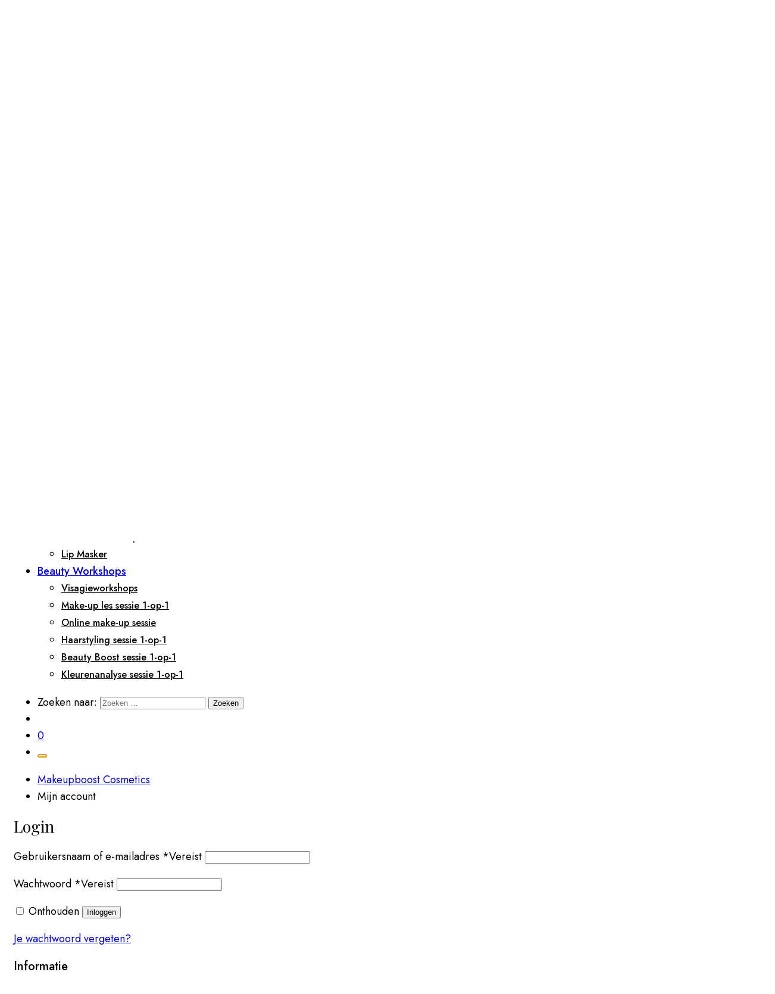

--- FILE ---
content_type: text/html; charset=UTF-8
request_url: https://makeupboost.com/mijn-account/
body_size: 19592
content:
<!doctype html>
<html dir="ltr" lang="nl-NL" prefix="og: https://ogp.me/ns#">
<head>
	<meta charset="UTF-8">
	<meta name="viewport" content="width=device-width, initial-scale=1">
	<link rel="profile" href="https://gmpg.org/xfn/11">

	<link rel="stylesheet" href="https://fonts.googleapis.com/css2?family=Jost:ital,wght@0,100;0,200;0,300;0,400;0,500;0,600;0,700;0,800;0,900;1,100;1,200;1,300;1,400;1,500;1,600;1,700;1,800;1,900&family=Poppins:ital,wght@0,100;0,200;0,300;0,400;0,500;0,600;0,700;0,800;0,900;1,100;1,200;1,300;1,400;1,500;1,600;1,700;1,800;1,900&display=swap" type="text/css" media="all" />
	<title>Mijn account - Makeupboost Cosmetics</title>
	<style>img:is([sizes="auto" i], [sizes^="auto," i]) { contain-intrinsic-size: 3000px 1500px }</style>
	
		<!-- All in One SEO 4.9.3 - aioseo.com -->
	<meta name="robots" content="noindex, max-snippet:-1, max-image-preview:large, max-video-preview:-1" />
	<link rel="canonical" href="https://makeupboost.com/mijn-account/" />
	<meta name="generator" content="All in One SEO (AIOSEO) 4.9.3" />
		<meta property="og:locale" content="nl_NL" />
		<meta property="og:site_name" content="Makeupboost Cosmetics - Shop luxury make-up for all skin types" />
		<meta property="og:type" content="article" />
		<meta property="og:title" content="Mijn account - Makeupboost Cosmetics" />
		<meta property="og:url" content="https://makeupboost.com/mijn-account/" />
		<meta property="article:published_time" content="2020-03-14T10:28:15+00:00" />
		<meta property="article:modified_time" content="2024-09-21T13:21:45+00:00" />
		<meta name="twitter:card" content="summary_large_image" />
		<meta name="twitter:title" content="Mijn account - Makeupboost Cosmetics" />
		<script type="application/ld+json" class="aioseo-schema">
			{"@context":"https:\/\/schema.org","@graph":[{"@type":"BreadcrumbList","@id":"https:\/\/makeupboost.com\/mijn-account\/#breadcrumblist","itemListElement":[{"@type":"ListItem","@id":"https:\/\/makeupboost.com#listItem","position":1,"name":"Home","item":"https:\/\/makeupboost.com","nextItem":{"@type":"ListItem","@id":"https:\/\/makeupboost.com\/mijn-account\/#listItem","name":"Mijn account"}},{"@type":"ListItem","@id":"https:\/\/makeupboost.com\/mijn-account\/#listItem","position":2,"name":"Mijn account","previousItem":{"@type":"ListItem","@id":"https:\/\/makeupboost.com#listItem","name":"Home"}}]},{"@type":"Organization","@id":"https:\/\/makeupboost.com\/#organization","name":"Makeupboost Shop","description":"Shop luxury make-up for all skin types","url":"https:\/\/makeupboost.com\/","logo":{"@type":"ImageObject","url":"5805","@id":"https:\/\/makeupboost.com\/mijn-account\/#organizationLogo"},"image":{"@id":"https:\/\/makeupboost.com\/mijn-account\/#organizationLogo"}},{"@type":"WebPage","@id":"https:\/\/makeupboost.com\/mijn-account\/#webpage","url":"https:\/\/makeupboost.com\/mijn-account\/","name":"Mijn account - Makeupboost Cosmetics","inLanguage":"nl-NL","isPartOf":{"@id":"https:\/\/makeupboost.com\/#website"},"breadcrumb":{"@id":"https:\/\/makeupboost.com\/mijn-account\/#breadcrumblist"},"datePublished":"2020-03-14T10:28:15+00:00","dateModified":"2024-09-21T13:21:45+00:00"},{"@type":"WebSite","@id":"https:\/\/makeupboost.com\/#website","url":"https:\/\/makeupboost.com\/","name":"Makeupboost Cosmetics","description":"Shop luxury make-up for all skin types","inLanguage":"nl-NL","publisher":{"@id":"https:\/\/makeupboost.com\/#organization"}}]}
		</script>
		<!-- All in One SEO -->

<link rel='dns-prefetch' href='//fonts.googleapis.com' />
<link rel="alternate" type="application/rss+xml" title="Makeupboost Cosmetics &raquo; feed" href="https://makeupboost.com/feed/" />
<link rel="alternate" type="application/rss+xml" title="Makeupboost Cosmetics &raquo; reacties feed" href="https://makeupboost.com/comments/feed/" />
<script type="text/javascript">
/* <![CDATA[ */
window._wpemojiSettings = {"baseUrl":"https:\/\/s.w.org\/images\/core\/emoji\/16.0.1\/72x72\/","ext":".png","svgUrl":"https:\/\/s.w.org\/images\/core\/emoji\/16.0.1\/svg\/","svgExt":".svg","source":{"concatemoji":"https:\/\/makeupboost.com\/wp-includes\/js\/wp-emoji-release.min.js?ver=6.8.3"}};
/*! This file is auto-generated */
!function(s,n){var o,i,e;function c(e){try{var t={supportTests:e,timestamp:(new Date).valueOf()};sessionStorage.setItem(o,JSON.stringify(t))}catch(e){}}function p(e,t,n){e.clearRect(0,0,e.canvas.width,e.canvas.height),e.fillText(t,0,0);var t=new Uint32Array(e.getImageData(0,0,e.canvas.width,e.canvas.height).data),a=(e.clearRect(0,0,e.canvas.width,e.canvas.height),e.fillText(n,0,0),new Uint32Array(e.getImageData(0,0,e.canvas.width,e.canvas.height).data));return t.every(function(e,t){return e===a[t]})}function u(e,t){e.clearRect(0,0,e.canvas.width,e.canvas.height),e.fillText(t,0,0);for(var n=e.getImageData(16,16,1,1),a=0;a<n.data.length;a++)if(0!==n.data[a])return!1;return!0}function f(e,t,n,a){switch(t){case"flag":return n(e,"\ud83c\udff3\ufe0f\u200d\u26a7\ufe0f","\ud83c\udff3\ufe0f\u200b\u26a7\ufe0f")?!1:!n(e,"\ud83c\udde8\ud83c\uddf6","\ud83c\udde8\u200b\ud83c\uddf6")&&!n(e,"\ud83c\udff4\udb40\udc67\udb40\udc62\udb40\udc65\udb40\udc6e\udb40\udc67\udb40\udc7f","\ud83c\udff4\u200b\udb40\udc67\u200b\udb40\udc62\u200b\udb40\udc65\u200b\udb40\udc6e\u200b\udb40\udc67\u200b\udb40\udc7f");case"emoji":return!a(e,"\ud83e\udedf")}return!1}function g(e,t,n,a){var r="undefined"!=typeof WorkerGlobalScope&&self instanceof WorkerGlobalScope?new OffscreenCanvas(300,150):s.createElement("canvas"),o=r.getContext("2d",{willReadFrequently:!0}),i=(o.textBaseline="top",o.font="600 32px Arial",{});return e.forEach(function(e){i[e]=t(o,e,n,a)}),i}function t(e){var t=s.createElement("script");t.src=e,t.defer=!0,s.head.appendChild(t)}"undefined"!=typeof Promise&&(o="wpEmojiSettingsSupports",i=["flag","emoji"],n.supports={everything:!0,everythingExceptFlag:!0},e=new Promise(function(e){s.addEventListener("DOMContentLoaded",e,{once:!0})}),new Promise(function(t){var n=function(){try{var e=JSON.parse(sessionStorage.getItem(o));if("object"==typeof e&&"number"==typeof e.timestamp&&(new Date).valueOf()<e.timestamp+604800&&"object"==typeof e.supportTests)return e.supportTests}catch(e){}return null}();if(!n){if("undefined"!=typeof Worker&&"undefined"!=typeof OffscreenCanvas&&"undefined"!=typeof URL&&URL.createObjectURL&&"undefined"!=typeof Blob)try{var e="postMessage("+g.toString()+"("+[JSON.stringify(i),f.toString(),p.toString(),u.toString()].join(",")+"));",a=new Blob([e],{type:"text/javascript"}),r=new Worker(URL.createObjectURL(a),{name:"wpTestEmojiSupports"});return void(r.onmessage=function(e){c(n=e.data),r.terminate(),t(n)})}catch(e){}c(n=g(i,f,p,u))}t(n)}).then(function(e){for(var t in e)n.supports[t]=e[t],n.supports.everything=n.supports.everything&&n.supports[t],"flag"!==t&&(n.supports.everythingExceptFlag=n.supports.everythingExceptFlag&&n.supports[t]);n.supports.everythingExceptFlag=n.supports.everythingExceptFlag&&!n.supports.flag,n.DOMReady=!1,n.readyCallback=function(){n.DOMReady=!0}}).then(function(){return e}).then(function(){var e;n.supports.everything||(n.readyCallback(),(e=n.source||{}).concatemoji?t(e.concatemoji):e.wpemoji&&e.twemoji&&(t(e.twemoji),t(e.wpemoji)))}))}((window,document),window._wpemojiSettings);
/* ]]> */
</script>
<link rel='stylesheet' id='wishlist-setting-css' href='https://makeupboost.com/wp-content/themes/joyas-pro/vendors/combo-woocommerce-wishlist/css/wishlist-setting.css?ver=6.8.3' type='text/css' media='all' />
<style id='wp-emoji-styles-inline-css' type='text/css'>

	img.wp-smiley, img.emoji {
		display: inline !important;
		border: none !important;
		box-shadow: none !important;
		height: 1em !important;
		width: 1em !important;
		margin: 0 0.07em !important;
		vertical-align: -0.1em !important;
		background: none !important;
		padding: 0 !important;
	}
</style>
<link rel='stylesheet' id='wp-block-library-css' href='https://makeupboost.com/wp-includes/css/dist/block-library/style.min.css?ver=6.8.3' type='text/css' media='all' />
<style id='classic-theme-styles-inline-css' type='text/css'>
/*! This file is auto-generated */
.wp-block-button__link{color:#fff;background-color:#32373c;border-radius:9999px;box-shadow:none;text-decoration:none;padding:calc(.667em + 2px) calc(1.333em + 2px);font-size:1.125em}.wp-block-file__button{background:#32373c;color:#fff;text-decoration:none}
</style>
<link rel='stylesheet' id='aioseo/css/src/vue/standalone/blocks/table-of-contents/global.scss-css' href='https://makeupboost.com/wp-content/plugins/all-in-one-seo-pack/dist/Lite/assets/css/table-of-contents/global.e90f6d47.css?ver=4.9.3' type='text/css' media='all' />
<link rel='stylesheet' id='wpzoom-social-icons-block-style-css' href='https://makeupboost.com/wp-content/plugins/social-icons-widget-by-wpzoom/block/dist/style-wpzoom-social-icons.css?ver=4.5.5' type='text/css' media='all' />
<link rel='stylesheet' id='cvblog-post-layouts-block-style-css' href='https://makeupboost.com/wp-content/plugins/blog-post-layouts/includes/assets/css/build.css?ver=1.0.2' type='text/css' media='all' />
<style id='global-styles-inline-css' type='text/css'>
:root{--wp--preset--aspect-ratio--square: 1;--wp--preset--aspect-ratio--4-3: 4/3;--wp--preset--aspect-ratio--3-4: 3/4;--wp--preset--aspect-ratio--3-2: 3/2;--wp--preset--aspect-ratio--2-3: 2/3;--wp--preset--aspect-ratio--16-9: 16/9;--wp--preset--aspect-ratio--9-16: 9/16;--wp--preset--color--black: #000000;--wp--preset--color--cyan-bluish-gray: #abb8c3;--wp--preset--color--white: #ffffff;--wp--preset--color--pale-pink: #f78da7;--wp--preset--color--vivid-red: #cf2e2e;--wp--preset--color--luminous-vivid-orange: #ff6900;--wp--preset--color--luminous-vivid-amber: #fcb900;--wp--preset--color--light-green-cyan: #7bdcb5;--wp--preset--color--vivid-green-cyan: #00d084;--wp--preset--color--pale-cyan-blue: #8ed1fc;--wp--preset--color--vivid-cyan-blue: #0693e3;--wp--preset--color--vivid-purple: #9b51e0;--wp--preset--gradient--vivid-cyan-blue-to-vivid-purple: linear-gradient(135deg,rgba(6,147,227,1) 0%,rgb(155,81,224) 100%);--wp--preset--gradient--light-green-cyan-to-vivid-green-cyan: linear-gradient(135deg,rgb(122,220,180) 0%,rgb(0,208,130) 100%);--wp--preset--gradient--luminous-vivid-amber-to-luminous-vivid-orange: linear-gradient(135deg,rgba(252,185,0,1) 0%,rgba(255,105,0,1) 100%);--wp--preset--gradient--luminous-vivid-orange-to-vivid-red: linear-gradient(135deg,rgba(255,105,0,1) 0%,rgb(207,46,46) 100%);--wp--preset--gradient--very-light-gray-to-cyan-bluish-gray: linear-gradient(135deg,rgb(238,238,238) 0%,rgb(169,184,195) 100%);--wp--preset--gradient--cool-to-warm-spectrum: linear-gradient(135deg,rgb(74,234,220) 0%,rgb(151,120,209) 20%,rgb(207,42,186) 40%,rgb(238,44,130) 60%,rgb(251,105,98) 80%,rgb(254,248,76) 100%);--wp--preset--gradient--blush-light-purple: linear-gradient(135deg,rgb(255,206,236) 0%,rgb(152,150,240) 100%);--wp--preset--gradient--blush-bordeaux: linear-gradient(135deg,rgb(254,205,165) 0%,rgb(254,45,45) 50%,rgb(107,0,62) 100%);--wp--preset--gradient--luminous-dusk: linear-gradient(135deg,rgb(255,203,112) 0%,rgb(199,81,192) 50%,rgb(65,88,208) 100%);--wp--preset--gradient--pale-ocean: linear-gradient(135deg,rgb(255,245,203) 0%,rgb(182,227,212) 50%,rgb(51,167,181) 100%);--wp--preset--gradient--electric-grass: linear-gradient(135deg,rgb(202,248,128) 0%,rgb(113,206,126) 100%);--wp--preset--gradient--midnight: linear-gradient(135deg,rgb(2,3,129) 0%,rgb(40,116,252) 100%);--wp--preset--font-size--small: 13px;--wp--preset--font-size--medium: 20px;--wp--preset--font-size--large: 36px;--wp--preset--font-size--x-large: 42px;--wp--preset--spacing--20: 0.44rem;--wp--preset--spacing--30: 0.67rem;--wp--preset--spacing--40: 1rem;--wp--preset--spacing--50: 1.5rem;--wp--preset--spacing--60: 2.25rem;--wp--preset--spacing--70: 3.38rem;--wp--preset--spacing--80: 5.06rem;--wp--preset--shadow--natural: 6px 6px 9px rgba(0, 0, 0, 0.2);--wp--preset--shadow--deep: 12px 12px 50px rgba(0, 0, 0, 0.4);--wp--preset--shadow--sharp: 6px 6px 0px rgba(0, 0, 0, 0.2);--wp--preset--shadow--outlined: 6px 6px 0px -3px rgba(255, 255, 255, 1), 6px 6px rgba(0, 0, 0, 1);--wp--preset--shadow--crisp: 6px 6px 0px rgba(0, 0, 0, 1);}:where(.is-layout-flex){gap: 0.5em;}:where(.is-layout-grid){gap: 0.5em;}body .is-layout-flex{display: flex;}.is-layout-flex{flex-wrap: wrap;align-items: center;}.is-layout-flex > :is(*, div){margin: 0;}body .is-layout-grid{display: grid;}.is-layout-grid > :is(*, div){margin: 0;}:where(.wp-block-columns.is-layout-flex){gap: 2em;}:where(.wp-block-columns.is-layout-grid){gap: 2em;}:where(.wp-block-post-template.is-layout-flex){gap: 1.25em;}:where(.wp-block-post-template.is-layout-grid){gap: 1.25em;}.has-black-color{color: var(--wp--preset--color--black) !important;}.has-cyan-bluish-gray-color{color: var(--wp--preset--color--cyan-bluish-gray) !important;}.has-white-color{color: var(--wp--preset--color--white) !important;}.has-pale-pink-color{color: var(--wp--preset--color--pale-pink) !important;}.has-vivid-red-color{color: var(--wp--preset--color--vivid-red) !important;}.has-luminous-vivid-orange-color{color: var(--wp--preset--color--luminous-vivid-orange) !important;}.has-luminous-vivid-amber-color{color: var(--wp--preset--color--luminous-vivid-amber) !important;}.has-light-green-cyan-color{color: var(--wp--preset--color--light-green-cyan) !important;}.has-vivid-green-cyan-color{color: var(--wp--preset--color--vivid-green-cyan) !important;}.has-pale-cyan-blue-color{color: var(--wp--preset--color--pale-cyan-blue) !important;}.has-vivid-cyan-blue-color{color: var(--wp--preset--color--vivid-cyan-blue) !important;}.has-vivid-purple-color{color: var(--wp--preset--color--vivid-purple) !important;}.has-black-background-color{background-color: var(--wp--preset--color--black) !important;}.has-cyan-bluish-gray-background-color{background-color: var(--wp--preset--color--cyan-bluish-gray) !important;}.has-white-background-color{background-color: var(--wp--preset--color--white) !important;}.has-pale-pink-background-color{background-color: var(--wp--preset--color--pale-pink) !important;}.has-vivid-red-background-color{background-color: var(--wp--preset--color--vivid-red) !important;}.has-luminous-vivid-orange-background-color{background-color: var(--wp--preset--color--luminous-vivid-orange) !important;}.has-luminous-vivid-amber-background-color{background-color: var(--wp--preset--color--luminous-vivid-amber) !important;}.has-light-green-cyan-background-color{background-color: var(--wp--preset--color--light-green-cyan) !important;}.has-vivid-green-cyan-background-color{background-color: var(--wp--preset--color--vivid-green-cyan) !important;}.has-pale-cyan-blue-background-color{background-color: var(--wp--preset--color--pale-cyan-blue) !important;}.has-vivid-cyan-blue-background-color{background-color: var(--wp--preset--color--vivid-cyan-blue) !important;}.has-vivid-purple-background-color{background-color: var(--wp--preset--color--vivid-purple) !important;}.has-black-border-color{border-color: var(--wp--preset--color--black) !important;}.has-cyan-bluish-gray-border-color{border-color: var(--wp--preset--color--cyan-bluish-gray) !important;}.has-white-border-color{border-color: var(--wp--preset--color--white) !important;}.has-pale-pink-border-color{border-color: var(--wp--preset--color--pale-pink) !important;}.has-vivid-red-border-color{border-color: var(--wp--preset--color--vivid-red) !important;}.has-luminous-vivid-orange-border-color{border-color: var(--wp--preset--color--luminous-vivid-orange) !important;}.has-luminous-vivid-amber-border-color{border-color: var(--wp--preset--color--luminous-vivid-amber) !important;}.has-light-green-cyan-border-color{border-color: var(--wp--preset--color--light-green-cyan) !important;}.has-vivid-green-cyan-border-color{border-color: var(--wp--preset--color--vivid-green-cyan) !important;}.has-pale-cyan-blue-border-color{border-color: var(--wp--preset--color--pale-cyan-blue) !important;}.has-vivid-cyan-blue-border-color{border-color: var(--wp--preset--color--vivid-cyan-blue) !important;}.has-vivid-purple-border-color{border-color: var(--wp--preset--color--vivid-purple) !important;}.has-vivid-cyan-blue-to-vivid-purple-gradient-background{background: var(--wp--preset--gradient--vivid-cyan-blue-to-vivid-purple) !important;}.has-light-green-cyan-to-vivid-green-cyan-gradient-background{background: var(--wp--preset--gradient--light-green-cyan-to-vivid-green-cyan) !important;}.has-luminous-vivid-amber-to-luminous-vivid-orange-gradient-background{background: var(--wp--preset--gradient--luminous-vivid-amber-to-luminous-vivid-orange) !important;}.has-luminous-vivid-orange-to-vivid-red-gradient-background{background: var(--wp--preset--gradient--luminous-vivid-orange-to-vivid-red) !important;}.has-very-light-gray-to-cyan-bluish-gray-gradient-background{background: var(--wp--preset--gradient--very-light-gray-to-cyan-bluish-gray) !important;}.has-cool-to-warm-spectrum-gradient-background{background: var(--wp--preset--gradient--cool-to-warm-spectrum) !important;}.has-blush-light-purple-gradient-background{background: var(--wp--preset--gradient--blush-light-purple) !important;}.has-blush-bordeaux-gradient-background{background: var(--wp--preset--gradient--blush-bordeaux) !important;}.has-luminous-dusk-gradient-background{background: var(--wp--preset--gradient--luminous-dusk) !important;}.has-pale-ocean-gradient-background{background: var(--wp--preset--gradient--pale-ocean) !important;}.has-electric-grass-gradient-background{background: var(--wp--preset--gradient--electric-grass) !important;}.has-midnight-gradient-background{background: var(--wp--preset--gradient--midnight) !important;}.has-small-font-size{font-size: var(--wp--preset--font-size--small) !important;}.has-medium-font-size{font-size: var(--wp--preset--font-size--medium) !important;}.has-large-font-size{font-size: var(--wp--preset--font-size--large) !important;}.has-x-large-font-size{font-size: var(--wp--preset--font-size--x-large) !important;}
:where(.wp-block-post-template.is-layout-flex){gap: 1.25em;}:where(.wp-block-post-template.is-layout-grid){gap: 1.25em;}
:where(.wp-block-columns.is-layout-flex){gap: 2em;}:where(.wp-block-columns.is-layout-grid){gap: 2em;}
:root :where(.wp-block-pullquote){font-size: 1.5em;line-height: 1.6;}
</style>
<link rel='stylesheet' id='apsw-styles-css' href='https://makeupboost.com/wp-content/plugins/advanced-product-search-for-woocommerce/assets/front/css/style.css?ver=1769653361' type='text/css' media='all' />
<style id='apsw-styles-inline-css' type='text/css'>
  .apsw-search-wrap {max-width:999px;}
		.apsw-search-wrap .apsw-search-form input[type='search'],.apsw-search-wrap.apsw_search_form_style_4 button.apsw-search-btn,.apsw-search-wrap.apsw_search_form_style_5 button.apsw-search-btn,.apsw-search-wrap.apsw_search_form_style_6 button.apsw-search-btn,.apsw-search-wrap .apsw-search-btn{ height:56px; line-height: 56px }
		.apsw-search-wrap .apsw-select-box-wrap{height:56px;}
		.apsw-search-wrap .apsw-category-items{ line-height: 56px; }
		.apsw_ajax_result{ top:57px; }
		.apsw-search-wrap .apsw-search-form{ background:#fff; border-color:#e2e1e6; }.apsw-search-wrap .apsw-category-items,.apsw-search-wrap .apsw-search-form input[type='search']{color:#43454b; }.apsw-search-wrap.apsw_search_form_style_4 button.apsw-search-btn, .apsw-search-wrap.apsw_search_form_style_5 button.apsw-search-btn, .apsw-search-wrap.apsw_search_form_style_6 button.apsw-search-btn{ color:#fff; background:#d83c3c; }.apsw-search-wrap .apsw-search-btn svg{ fill:#d83c3c; }.apsw-search-wrap.apsw_search_form_style_4 button.apsw-search-btn::before, .apsw-search-wrap.apsw_search_form_style_5 button.apsw-search-btn::before, .apsw-search-wrap.apsw_search_form_style_6 button.apsw-search-btn::before { border-color: transparent #d83c3c  transparent;; }.apsw_ajax_result .apsw_result_wrap{ background:#fff; border-color:#e2e1e6; } ul.apsw_data_container li:hover{ background:#d9d9d9; border-color:#e2e1e6; } ul.apsw_data_container li .apsw-name{ color:#000;} ul.apsw_data_container li .apsw-price{ color:#000;} ul.apsw_data_container li .apsw_result_excerpt{ color:#989499;} ul.apsw_data_container li .apsw_result_category{ color:#dd0000;} ul.apsw_data_container li.apsw_featured{ background:#C7FBAE;} ul.apsw_data_container li .apsw_result_on_sale{ background:#5391E8;} ul.apsw_data_container li .apsw_result_stock{ color:#dd0000;} 
</style>
<link rel='stylesheet' id='contact-form-7-css' href='https://makeupboost.com/wp-content/plugins/contact-form-7/includes/css/styles.css?ver=6.1.4' type='text/css' media='all' />
<link rel='stylesheet' id='select2-css' href='https://makeupboost.com/wp-content/plugins/woocommerce/assets/css/select2.css?ver=10.4.3' type='text/css' media='all' />
<style id='woocommerce-inline-inline-css' type='text/css'>
.woocommerce form .form-row .required { visibility: visible; }
</style>
<link rel='stylesheet' id='cmplz-general-css' href='https://makeupboost.com/wp-content/plugins/complianz-gdpr/assets/css/cookieblocker.min.css?ver=1766151946' type='text/css' media='all' />
<link rel='stylesheet' id='cvblog-post-layouts-google-fonts-css' href='https://fonts.googleapis.com/css?family=Roboto%3A400%7CYanone+Kaffeesatz%3A700&#038;subset=latin%2Clatin-ext' type='text/css' media='all' />
<link rel='stylesheet' id='fontawesome-css' href='https://makeupboost.com/wp-content/plugins/blog-post-layouts/includes/assets/fontawesome/css/all.min.css?ver=5.12.1' type='text/css' media='all' />
<link rel='stylesheet' id='animate-css' href='https://makeupboost.com/wp-content/plugins/blog-post-layouts/includes/assets/animate/animate.min.css?ver=3.7.2' type='text/css' media='all' />
<link rel='stylesheet' id='qi-addons-for-elementor-grid-style-css' href='https://makeupboost.com/wp-content/plugins/qi-addons-for-elementor/assets/css/grid.min.css?ver=1.9.5' type='text/css' media='all' />
<link rel='stylesheet' id='qi-addons-for-elementor-helper-parts-style-css' href='https://makeupboost.com/wp-content/plugins/qi-addons-for-elementor/assets/css/helper-parts.min.css?ver=1.9.5' type='text/css' media='all' />
<link rel='stylesheet' id='qi-addons-for-elementor-style-css' href='https://makeupboost.com/wp-content/plugins/qi-addons-for-elementor/assets/css/main.min.css?ver=1.9.5' type='text/css' media='all' />
<link rel='stylesheet' id='ep-elements-css' href='https://makeupboost.com/wp-content/plugins/woocommerce-addons-elementor/assets/css/ep-elements.css?ver=6.8.3' type='text/css' media='all' />
<link rel='stylesheet' id='joyas-woocommerce-core-css' href='https://makeupboost.com/wp-content/themes/joyas-pro/assets/css/woocommerce-core.css?ver=1.2.0' type='text/css' media='all' />
<link rel='stylesheet' id='joyas-woocommerce-style-css' href='https://makeupboost.com/wp-content/themes/joyas-pro/woocommerce.css?ver=1.2.0' type='text/css' media='all' />
<style id='joyas-woocommerce-style-inline-css' type='text/css'>
@font-face {
			font-family: "star";
			src: url("https://makeupboost.com/wp-content/plugins/woocommerce/assets/fonts/star.eot");
			src: url("https://makeupboost.com/wp-content/plugins/woocommerce/assets/fonts/star.eot?#iefix") format("embedded-opentype"),
				url("https://makeupboost.com/wp-content/plugins/woocommerce/assets/fonts/star.woff") format("woff"),
				url("https://makeupboost.com/wp-content/plugins/woocommerce/assets/fonts/star.ttf") format("truetype"),
				url("https://makeupboost.com/wp-content/plugins/woocommerce/assets/fonts/star.svg#star") format("svg");
			font-weight: normal;
			font-style: normal;
		}
</style>
<link rel='stylesheet' id='mollie-applepaydirect-css' href='https://makeupboost.com/wp-content/plugins/mollie-payments-for-woocommerce/public/css/mollie-applepaydirect.min.css?ver=1768991025' type='text/css' media='screen' />
<link rel='stylesheet' id='wpzoom-social-icons-socicon-css' href='https://makeupboost.com/wp-content/plugins/social-icons-widget-by-wpzoom/assets/css/wpzoom-socicon.css?ver=1769605181' type='text/css' media='all' />
<link rel='stylesheet' id='wpzoom-social-icons-genericons-css' href='https://makeupboost.com/wp-content/plugins/social-icons-widget-by-wpzoom/assets/css/genericons.css?ver=1769605181' type='text/css' media='all' />
<link rel='stylesheet' id='wpzoom-social-icons-academicons-css' href='https://makeupboost.com/wp-content/plugins/social-icons-widget-by-wpzoom/assets/css/academicons.min.css?ver=1769605181' type='text/css' media='all' />
<link rel='stylesheet' id='wpzoom-social-icons-font-awesome-3-css' href='https://makeupboost.com/wp-content/plugins/social-icons-widget-by-wpzoom/assets/css/font-awesome-3.min.css?ver=1769605181' type='text/css' media='all' />
<link rel='stylesheet' id='dashicons-css' href='https://makeupboost.com/wp-includes/css/dashicons.min.css?ver=6.8.3' type='text/css' media='all' />
<link rel='stylesheet' id='wpzoom-social-icons-styles-css' href='https://makeupboost.com/wp-content/plugins/social-icons-widget-by-wpzoom/assets/css/wpzoom-social-icons-styles.css?ver=1769605181' type='text/css' media='all' />
<link rel='stylesheet' id='atawc-frontend-css' href='https://makeupboost.com/wp-content/plugins/smart-variation-swatches-for-woocommerce-pro/assets/css/frontend.css?ver=20160615' type='text/css' media='all' />
<style id='atawc-frontend-inline-css' type='text/css'>
.saiful{color:#fff;}
</style>
<link rel='stylesheet' id='perfect-scrollbar-css' href='https://makeupboost.com/wp-content/plugins/woocommerce-modal-fly-cart-pro/assets/perfect-scrollbar/css/perfect-scrollbar.min.css?ver=6.8.3' type='text/css' media='all' />
<link rel='stylesheet' id='perfect-scrollbar-theme-css' href='https://makeupboost.com/wp-content/plugins/woocommerce-modal-fly-cart-pro/assets/perfect-scrollbar/css/custom-theme.css?ver=6.8.3' type='text/css' media='all' />
<link rel='stylesheet' id='wcspc-fonts-css' href='https://makeupboost.com/wp-content/plugins/woocommerce-modal-fly-cart-pro/assets/css/fonts.css?ver=6.8.3' type='text/css' media='all' />
<link rel='stylesheet' id='wcspc-frontend-css' href='https://makeupboost.com/wp-content/plugins/woocommerce-modal-fly-cart-pro/assets/css/frontend.css?ver=6.8.3' type='text/css' media='all' />
<link rel='stylesheet' id='checkout-css' href='https://makeupboost.com/wp-content/plugins/woocommerce-myparcel/assets/css/checkout.css?ver=4.24.3' type='text/css' media='all' />
<link rel='stylesheet' id='swiper-css' href='https://makeupboost.com/wp-content/plugins/qi-addons-for-elementor/assets/plugins/swiper/8.4.5/swiper.min.css?ver=8.4.5' type='text/css' media='all' />
<link rel='stylesheet' id='elementor-icons-css' href='https://makeupboost.com/wp-content/plugins/elementor/assets/lib/eicons/css/elementor-icons.min.css?ver=5.46.0' type='text/css' media='all' />
<link rel='stylesheet' id='elementor-frontend-css' href='https://makeupboost.com/wp-content/plugins/elementor/assets/css/frontend.min.css?ver=3.34.3' type='text/css' media='all' />
<link rel='stylesheet' id='elementor-post-735-css' href='https://makeupboost.com/wp-content/uploads/elementor/css/post-735.css?ver=1769606355' type='text/css' media='all' />
<link rel='stylesheet' id='csf-google-web-fonts-css' href='//fonts.googleapis.com/css?family=Jost:500,400%7CPlayfair%20Display:400&#038;display=swap' type='text/css' media='all' />
<link rel='stylesheet' id='joyas-google-fonts-css' href='//fonts.googleapis.com/css?family=Roboto%3A400%2C500%2C700%7CRoboto+Condensed%3A300%2C400&#038;display=swap&#038;ver=6.8.3' type='text/css' media='all' />
<link rel='stylesheet' id='font-awesome-by-theme-css' href='https://makeupboost.com/wp-content/themes/joyas-pro/vendors/fontawesome/css/all.min.css?ver=5.0.0' type='text/css' media='all' />
<link rel='stylesheet' id='bootstrap-css' href='https://makeupboost.com/wp-content/themes/joyas-pro/vendors/bootstrap/css/bootstrap.css?ver=4.0.0' type='text/css' media='all' />
<link rel='stylesheet' id='bi-icons-css' href='https://makeupboost.com/wp-content/themes/joyas-pro/vendors/bi-icons/bootstrap-icons.css?ver=1.8.0' type='text/css' media='all' />
<link rel='stylesheet' id='icofont-css' href='https://makeupboost.com/wp-content/themes/joyas-pro/vendors/icofont/icofont.css?ver=1.0.1' type='text/css' media='all' />
<link rel='stylesheet' id='scrollbar-css' href='https://makeupboost.com/wp-content/themes/joyas-pro/vendors/scrollbar/simple-scrollbar.css?ver=1.0.0' type='text/css' media='all' />
<link rel='stylesheet' id='aos-next-css' href='https://makeupboost.com/wp-content/themes/joyas-pro/vendors/aos-next/aos.css?ver=6.8.3' type='text/css' media='all' />
<link rel='stylesheet' id='joyas-common-css' href='https://makeupboost.com/wp-content/themes/joyas-pro/assets/css/joyas-common.css?ver=1.0.0' type='text/css' media='all' />
<link rel='stylesheet' id='thickbox-css' href='https://makeupboost.com/wp-includes/js/thickbox/thickbox.css?ver=6.8.3' type='text/css' media='all' />
<link rel='stylesheet' id='joyas-style-css' href='https://makeupboost.com/wp-content/themes/joyas-pro/style.css?ver=1.2.0' type='text/css' media='all' />
<style id='joyas-style-inline-css' type='text/css'>
:root {--primary-color:#8c5d5d;--secondary-color:#c99b9b;--secondary-alpha:rgba(201,155,155,0.2);--tertiary-color:#8c5d5d;--quaternary-color:#fdfbf4;--nav-bg:#ffffff;--nav-h-bg:#ffaabe;--nav-color:#000;--nav-h-color:#ffaabe;}#masthead.style_4 #nav_bar_wrap{background:#ffffff!important;}body{background-color:#ffffff;!important;}.container,.rd-navbar-static .rd-navbar-inner{ width: 100%; max-width: 100%; padding-right: 15px; padding-left: 15px; margin-right: auto; argin-left: auto; }#navbar .navigation-menu > li > a{font-family:'Jost', sans-serif; font-weight:500; font-size:18px; }#navbar .navigation-menu li li > a{font-family:'Jost', sans-serif; font-weight:500; font-size:16px; }#navbar .navigation-menu li ul{background:#fff}#navbar .navigation-menu li ul:before{border-bottom: 8px solid #fff;}#navbar .navigation-menu ul.sub-menu ul li:first-child:before{border-right: 8px solid #fff;}#navbar .navigation-menu li li {background:#fff}#navbar .navigation-menu li li:hover, #navbar .navigation-menu li li:focus, #navbar .navigation-menu li li.current-menu-item, #navbar .navigation-menu li li.current-page-parent{background:#ffffff}#navbar .navigation-menu li li > a{color:#000000}#navbar .navigation-menu li li > a:hover, #navbar .navigation-menu li li > a:focus, #navbar .navigation-menu li li.current-menu-item > a, #navbar .navigation-menu li li.current-page-parent > a,#navbar .navigation-menu li li:hover > a{color:#ffaabe}#navbar .navigation-menu li li > a:hover::before, #navbar .navigation-menu li li > a:focus::before, #navbar .navigation-menu li li.current-menu-item > a::before, #navbar .navigation-menu li li.current-page-parent > a::before {background:#ffaabe}#be-home-slider .slide-content,#gs-home-page-hero .content-text{ text-align:center;}#be-home-slider .slide-wrap,#gs-home-page-hero .content-text{ background:rgba(253,251,244,0.2);}#be-home-slider h1,#gs-home-page-hero .content-text h1{color:#8c5d5d;}#be-home-slider .sub-heading-text,#gs-home-page-hero .sub-heading-text{color:#8c5d5d;}#be-home-slider .owl-item, #be-home-slider .slider-item, #gs-home-page-hero, #gs-home-page-hero .content-text,#gs-home-page-hero .content-text,#gs-home-page-hero,#home-slider,#home-slider .slide-item{height:60vh;}body{font-family:'Jost', sans-serif; font-weight:normal; font-size:1.125rem; line-height:1.8rem; ;}#static_header_banner .content-text h1, #be-home-slider h1, #gs-home-page-hero .content-text h1{font-family:'Playfair Display', sans-serif; font-weight:normal; font-size:3.5rem; line-height:4.2rem; ;}h1, h2, h3, h4, h5, h6, #review_form .comment-reply-title, .woocommerce-tabs ul.tabs li a, .woocommerce-loop-product__title, #content .woocommerce-loop-product__title, .woocommerce-loop-product__title a, #content .woocommerce-loop-product__title a{font-family:'Playfair Display', sans-serif; font-weight:normal; ;}.widget .widget-title, #footer.site-footer .widget-title, .related.products h2, .upsells.products h2, .cross-sells h2, #secondary .wp-block-group__inner-container h2, .related_post_heading{font-family:'Jost', sans-serif; font-weight:500; font-size:1.25rem; line-height:1.65rem; ;}#colophon.site-footer{background-color:#ffffff;}#colophon.site-footer .site_info{background-color:#ffffff;}#footer .widget-title, #footer h3.widget-title span{color:#000000!important;}#colophon.site-footer a, #colophon.site-footer, #colophon.site-footer .site_info{color:#000000!important;}#colophon.site-footer a:hover, #colophon.site-footer a:focus, #colophon.site-footer li:before{color:#8c5d5d!important;}
		@media only screen and (min-width: 601px) and (max-width: 1024px){
			.woocommerce ul.products li.product, .woocommerce-page ul.products li.product{
				width: 46% !important;
				float: left!important;
				clear: none!important;
				margin:2%!important;

			}
		}.top-bar-wrap{background:#fdfbf4;}.top-bar-wrap,.top-bar-wrap .container a,.top-bar-wrap .left-menu,.top-bar-menu > ul > li:after{color:#8c5d5d;}.top-bar-wrap,.top-bar-wrap .container a:hover{color:#FFAABE;}.top-bar-wrap .right-menu li ul{ background:#ffffff}.top-bar-wrap .right-menu li ul a{ color:#8c5d5d}.top-bar-wrap .right-menu li ul a:hover,.top-bar-menu .right-menu li ul a:focus{ color:#ffaabe}
</style>
<link rel='stylesheet' id='athemeart-elements-addon-css' href='https://makeupboost.com/wp-content/themes/joyas-pro/vendors/joyas-elementor-addons/assets/elements.css?ver=6.8.3' type='text/css' media='all' />
<link rel='preload' as='font'  id='wpzoom-social-icons-font-academicons-woff2-css' href='https://makeupboost.com/wp-content/plugins/social-icons-widget-by-wpzoom/assets/font/academicons.woff2?v=1.9.2'  type='font/woff2' crossorigin />
<link rel='preload' as='font'  id='wpzoom-social-icons-font-fontawesome-3-woff2-css' href='https://makeupboost.com/wp-content/plugins/social-icons-widget-by-wpzoom/assets/font/fontawesome-webfont.woff2?v=4.7.0'  type='font/woff2' crossorigin />
<link rel='preload' as='font'  id='wpzoom-social-icons-font-genericons-woff-css' href='https://makeupboost.com/wp-content/plugins/social-icons-widget-by-wpzoom/assets/font/Genericons.woff'  type='font/woff' crossorigin />
<link rel='preload' as='font'  id='wpzoom-social-icons-font-socicon-woff2-css' href='https://makeupboost.com/wp-content/plugins/social-icons-widget-by-wpzoom/assets/font/socicon.woff2?v=4.5.5'  type='font/woff2' crossorigin />
<link rel='stylesheet' id='elementor-gf-local-roboto-css' href='https://makeupboost.com/wp-content/uploads/elementor/google-fonts/css/roboto.css?ver=1742640288' type='text/css' media='all' />
<link rel='stylesheet' id='elementor-gf-local-robotoslab-css' href='https://makeupboost.com/wp-content/uploads/elementor/google-fonts/css/robotoslab.css?ver=1742640290' type='text/css' media='all' />
<link rel='stylesheet' id='elementor-gf-local-jost-css' href='https://makeupboost.com/wp-content/uploads/elementor/google-fonts/css/jost.css?ver=1742660273' type='text/css' media='all' />
<link rel='stylesheet' id='elementor-gf-local-playfairdisplay-css' href='https://makeupboost.com/wp-content/uploads/elementor/google-fonts/css/playfairdisplay.css?ver=1750598601' type='text/css' media='all' />
<script type="text/javascript" src="https://makeupboost.com/wp-includes/js/jquery/jquery.min.js?ver=3.7.1" id="jquery-core-js"></script>
<script type="text/javascript" src="https://makeupboost.com/wp-includes/js/jquery/jquery-migrate.min.js?ver=3.4.1" id="jquery-migrate-js"></script>
<script type="text/javascript" id="myfunction-js-extra">
/* <![CDATA[ */
var myAjax = {"ajaxurl":"https:\/\/makeupboost.com\/wp-admin\/admin-ajax.php","wishlistUrl":"https:\/\/makeupboost.com\/wishlists-products\/","compareUrl":"https:\/\/makeupboost.com\/compare-products\/"};
/* ]]> */
</script>
<script type="text/javascript" src="https://makeupboost.com/wp-content/themes/joyas-pro/vendors/combo-woocommerce-wishlist/js/myfunction.js?ver=6.8.3" id="myfunction-js"></script>
<script type="text/javascript" id="apsw-plugins-scripts-js-extra">
/* <![CDATA[ */
var apsw_localize = {"ajaxurl":"https:\/\/makeupboost.com\/wp-admin\/admin-ajax.php","view_text":"View All","text":{"working":"Working..."}};
/* ]]> */
</script>
<script type="text/javascript" src="https://makeupboost.com/wp-content/plugins/advanced-product-search-for-woocommerce/assets/front/js/scripts.js?ver=6.8.3" id="apsw-plugins-scripts-js"></script>
<script type="text/javascript" src="https://makeupboost.com/wp-includes/js/dist/hooks.min.js?ver=4d63a3d491d11ffd8ac6" id="wp-hooks-js"></script>
<script type="text/javascript" src="https://makeupboost.com/wp-includes/js/dist/i18n.min.js?ver=5e580eb46a90c2b997e6" id="wp-i18n-js"></script>
<script type="text/javascript" id="wp-i18n-js-after">
/* <![CDATA[ */
wp.i18n.setLocaleData( { 'text direction\u0004ltr': [ 'ltr' ] } );
/* ]]> */
</script>
<script type="text/javascript" src="https://makeupboost.com/wp-content/plugins/woocommerce/assets/js/jquery-blockui/jquery.blockUI.min.js?ver=2.7.0-wc.10.4.3" id="wc-jquery-blockui-js" defer="defer" data-wp-strategy="defer"></script>
<script type="text/javascript" id="wc-add-to-cart-js-extra">
/* <![CDATA[ */
var wc_add_to_cart_params = {"ajax_url":"\/wp-admin\/admin-ajax.php","wc_ajax_url":"\/?wc-ajax=%%endpoint%%","i18n_view_cart":"Bekijk winkelwagen","cart_url":"https:\/\/makeupboost.com\/winkelmand\/","is_cart":"","cart_redirect_after_add":"no"};
/* ]]> */
</script>
<script type="text/javascript" src="https://makeupboost.com/wp-content/plugins/woocommerce/assets/js/frontend/add-to-cart.min.js?ver=10.4.3" id="wc-add-to-cart-js" defer="defer" data-wp-strategy="defer"></script>
<script type="text/javascript" src="https://makeupboost.com/wp-content/plugins/woocommerce/assets/js/selectWoo/selectWoo.full.min.js?ver=1.0.9-wc.10.4.3" id="selectWoo-js" defer="defer" data-wp-strategy="defer"></script>
<script type="text/javascript" id="zxcvbn-async-js-extra">
/* <![CDATA[ */
var _zxcvbnSettings = {"src":"https:\/\/makeupboost.com\/wp-includes\/js\/zxcvbn.min.js"};
/* ]]> */
</script>
<script type="text/javascript" src="https://makeupboost.com/wp-includes/js/zxcvbn-async.min.js?ver=1.0" id="zxcvbn-async-js"></script>
<script type="text/javascript" id="password-strength-meter-js-extra">
/* <![CDATA[ */
var pwsL10n = {"unknown":"Sterkte wachtwoord onbekend","short":"Erg zwak","bad":"Zwak","good":"Gemiddeld","strong":"Sterk","mismatch":"Verkeerde combinatie"};
/* ]]> */
</script>
<script type="text/javascript" id="password-strength-meter-js-translations">
/* <![CDATA[ */
( function( domain, translations ) {
	var localeData = translations.locale_data[ domain ] || translations.locale_data.messages;
	localeData[""].domain = domain;
	wp.i18n.setLocaleData( localeData, domain );
} )( "default", {"translation-revision-date":"2025-11-12 09:24:54+0000","generator":"GlotPress\/4.0.3","domain":"messages","locale_data":{"messages":{"":{"domain":"messages","plural-forms":"nplurals=2; plural=n != 1;","lang":"nl"},"%1$s is deprecated since version %2$s! Use %3$s instead. Please consider writing more inclusive code.":["%1$s is verouderd sinds versie %2$s! Gebruik in plaats daarvan %3$s. Overweeg om meer inclusieve code te schrijven."]}},"comment":{"reference":"wp-admin\/js\/password-strength-meter.js"}} );
/* ]]> */
</script>
<script type="text/javascript" src="https://makeupboost.com/wp-admin/js/password-strength-meter.min.js?ver=6.8.3" id="password-strength-meter-js"></script>
<script type="text/javascript" id="wc-password-strength-meter-js-extra">
/* <![CDATA[ */
var wc_password_strength_meter_params = {"min_password_strength":"3","stop_checkout":"","i18n_password_error":"Een sterker wachtwoord invoeren.","i18n_password_hint":"Hint: het wachtwoord moet minimaal twaalf tekens lang zijn. Gebruik hoofd- en kleine letters, cijfers en tekens zoals ! \" ? $ % ^ & ) om het sterker te maken."};
/* ]]> */
</script>
<script type="text/javascript" src="https://makeupboost.com/wp-content/plugins/woocommerce/assets/js/frontend/password-strength-meter.min.js?ver=10.4.3" id="wc-password-strength-meter-js" defer="defer" data-wp-strategy="defer"></script>
<script type="text/javascript" src="https://makeupboost.com/wp-content/plugins/woocommerce/assets/js/frontend/account-i18n.min.js?ver=10.4.3" id="wc-account-i18n-js" defer="defer" data-wp-strategy="defer"></script>
<script type="text/javascript" src="https://makeupboost.com/wp-content/plugins/woocommerce/assets/js/js-cookie/js.cookie.min.js?ver=2.1.4-wc.10.4.3" id="wc-js-cookie-js" defer="defer" data-wp-strategy="defer"></script>
<script type="text/javascript" id="woocommerce-js-extra">
/* <![CDATA[ */
var woocommerce_params = {"ajax_url":"\/wp-admin\/admin-ajax.php","wc_ajax_url":"\/?wc-ajax=%%endpoint%%","i18n_password_show":"Wachtwoord weergeven","i18n_password_hide":"Wachtwoord verbergen"};
/* ]]> */
</script>
<script type="text/javascript" src="https://makeupboost.com/wp-content/plugins/woocommerce/assets/js/frontend/woocommerce.min.js?ver=10.4.3" id="woocommerce-js" defer="defer" data-wp-strategy="defer"></script>
<link rel="https://api.w.org/" href="https://makeupboost.com/wp-json/" /><link rel="alternate" title="JSON" type="application/json" href="https://makeupboost.com/wp-json/wp/v2/pages/9" /><link rel="EditURI" type="application/rsd+xml" title="RSD" href="https://makeupboost.com/xmlrpc.php?rsd" />
<meta name="generator" content="WordPress 6.8.3" />
<meta name="generator" content="WooCommerce 10.4.3" />
<link rel='shortlink' href='https://makeupboost.com/?p=9' />
<link rel="alternate" title="oEmbed (JSON)" type="application/json+oembed" href="https://makeupboost.com/wp-json/oembed/1.0/embed?url=https%3A%2F%2Fmakeupboost.com%2Fmijn-account%2F" />
<link rel="alternate" title="oEmbed (XML)" type="text/xml+oembed" href="https://makeupboost.com/wp-json/oembed/1.0/embed?url=https%3A%2F%2Fmakeupboost.com%2Fmijn-account%2F&#038;format=xml" />
	<noscript><style>.woocommerce-product-gallery{ opacity: 1 !important; }</style></noscript>
	<meta name="generator" content="Elementor 3.34.3; features: additional_custom_breakpoints; settings: css_print_method-external, google_font-enabled, font_display-auto">
	<style type="text/css">
				.wcspc-count,
		.wcspc-area{
			background: #fcfbf9		}
						.wcspc-count,
		.wcspc-count i,
		.wcspc-area-top.wcspc-items .wcspc-item-inner .wcspc-item-remove:before,
		.wcspc-area .wcspc-area-bot .wcspc-total .wcspc-total-inner,
		.wcspc-area-bot .wcspc-action .wcspc-action-inner > div a,
		.wcspc-area-bot .wcspc-continue span,
		.wcspc-area .wcspc-close{
			color: #c99b9b;
		}
						.wcspc-count span,
		.wcspc-area-bot .wcspc-action .wcspc-action-inner > div a{
			background: #8c5d5d;
		}
						.wcspc-area-bot .wcspc-action .wcspc-action-inner > div a{
			border:2px solid #8c5d5d;
		}
						.wcspc-area-bot .wcspc-action .wcspc-action-inner > div a:hover,
		.wcspc-area-top.wcspc-items .wcspc-item-inner .wcspc-item-remove:hover:before,
		.wcspc-area-bot .wcspc-continue span:hover,
		.wcspc-area .wcspc-close:hover{
			color:#8c5d5d;
		}
				
				.wcspc-area{
			background:url(https://makeupboost.com/wp-content/uploads/2025/06/Ajax-02.jpeg) repeat center center;
			background-size:cover;
		}
				.wcspc-area:after {
			content: '';
			top: 0;
			left: 0;
			z-index: -1;
			position: absolute;
			width: 100%;
			height: 100%;
			-webkit-box-sizing: border-box;
			-moz-box-sizing: border-box;
			box-sizing: border-box;
			background: -moz-linear-gradient(to bottom, rgba(255, 255, 255, 0.1) 0%, rgba(252,251,249,0.97) 100%);
			background: -o-linear-gradient(to bottom, rgba(255, 255, 255, 0.1) 0%, rgba(252,251,249,0.97) 100%);
			background: -webkit-linear-gradient(to bottom, rgba(255, 255, 255, 0.1) 0%, rgba(252,251,249,0.97) 100%);
			background: -ms-linear-gradient(to bottom, rgba(255, 255, 255, 0.1) 0%, rgba(252,251,249,0.97) 100%);
			background: linear-gradient(to bottom, rgba(255, 255, 255, 0.1) 0%, rgba(252,251,249,0.97) 100%); 
		}

			</style>
				<style>
				.e-con.e-parent:nth-of-type(n+4):not(.e-lazyloaded):not(.e-no-lazyload),
				.e-con.e-parent:nth-of-type(n+4):not(.e-lazyloaded):not(.e-no-lazyload) * {
					background-image: none !important;
				}
				@media screen and (max-height: 1024px) {
					.e-con.e-parent:nth-of-type(n+3):not(.e-lazyloaded):not(.e-no-lazyload),
					.e-con.e-parent:nth-of-type(n+3):not(.e-lazyloaded):not(.e-no-lazyload) * {
						background-image: none !important;
					}
				}
				@media screen and (max-height: 640px) {
					.e-con.e-parent:nth-of-type(n+2):not(.e-lazyloaded):not(.e-no-lazyload),
					.e-con.e-parent:nth-of-type(n+2):not(.e-lazyloaded):not(.e-no-lazyload) * {
						background-image: none !important;
					}
				}
			</style>
					<style type="text/css">
					.site-title,
			.site-description {
				position: absolute;
				clip: rect(1px, 1px, 1px, 1px);
			}
				</style>
		<style type="text/css" id="custom-background-css">
body.custom-background { background-color: #ffffff; }
</style>
				<meta name="theme-color" content="#FFFFFF">
					<style type="text/css" id="wp-custom-css">
			body {
    background-color: #ffffff !important;
}		</style>
				<style type="text/css">
			
			 
				.atawc-swatches .swatch.swatch-label,
				ul.smart_attribute.label li  a{
					font-size:13px;
					color:#000;
					background:#c8c8c8;
					border:1px solid #000;
					
				}
				.atawc-swatches .swatch.swatch-label:hover,
				.atawc-swatches .swatch.swatch-label.selected,
				ul.smart_attribute.label li  a:hover,
				ul.smart_attribute.label li  a.active{
					color:#000;
					background:#c8c8c8;
					border:1px solid #c8c8c8;
				}
				
				.ed-tooltip { color:#000;   background:#fff}
				.ed-tooltip:after{
			border-top-color:#fff			
		}
		.atawc-swatches .tick_sign::before {
  			  border-color: #000!important;
			  border-color:#fff		}
        </style>
    		<link rel="shortcut icon" href="https://makeupboost.com/wp-content/uploads/2024/10/Logo-grijze-achtergrond.jpeg" type="image/x-icon" /> 
						<style type="text/css" id="c4wp-checkout-css">
					.woocommerce-checkout .c4wp_captcha_field {
						margin-bottom: 10px;
						margin-top: 15px;
						position: relative;
						display: inline-block;
					}
				</style>
								<style type="text/css" id="c4wp-lp-form-css">
					.login-action-lostpassword.login form.shake {
						animation: none;
						animation-iteration-count: 0;
						transform: none !important;
					}
				</style>
							<style type="text/css" id="c4wp-v3-lp-form-css">
				.login #login, .login #lostpasswordform {
					min-width: 350px !important;
				}
				.wpforms-field-c4wp iframe {
					width: 100% !important;
				}
			</style>
			</head>

<body class="wp-singular page-template-default page page-id-9 custom-background wp-theme-joyas-pro theme-joyas-pro woocommerce-account woocommerce-page woocommerce-no-js qodef-qi--no-touch qi-addons-for-elementor-1.9.5 woocommerce-active elementor-default elementor-kit-735 elementor-page elementor-page-9" >
 <div id="page" class="site ">
    <a class="skip-link screen-reader-text" href="#content">Skip to content</a><div class="top-bar-wrap  style_1">
			<div class="container">
				<div class="left-menu">⚡ Vegan beauty &amp; care • Clean &amp; skin-friendly</div>
				<div class="right-menu">
					<div class="top-bar-menu d-flex align-items-center align-items-stretch"></div>
				</div>
			</div>
		</div><header id="masthead" class="site-header style_1">
	        <div class="navsticky">
	            <div class="container">
	                <div class="d-flex align-items-center">
	                    <div class="logo-wrap"><a href="https://makeupboost.com/" rel="home" class="site-title"><img src="https://makeupboost.com/wp-content/uploads/2024/10/Makeupboost-Make-up-Shop-Icon-100x100-1.png" alt="Makeupboost Cosmetics" /></a></div>		<nav id="navbar" class="underline">
		<button class="joyas-navbar-close"><i class="icofont-ui-close"></i></button>
			<ul id="menu-standaard-menu" class="joyas-main-menu navigation-menu"><li id="menu-item-20125" class="menu-item menu-item-type-post_type menu-item-object-page menu-item-home menu-item-20125"><a href="https://makeupboost.com/">Home</a></li>
<li id="menu-item-26149" class="menu-item menu-item-type-post_type menu-item-object-page menu-item-has-children menu-item-26149"><a href="https://makeupboost.com/huidverzorging/">Huidverzorging</a>
<ul class="sub-menu">
	<li id="menu-item-25816" class="menu-item menu-item-type-custom menu-item-object-custom menu-item-25816"><a href="https://makeupboost.com/product-categorie/gezicht/gezichtsserum/">Gezichtsserum</a></li>
	<li id="menu-item-25897" class="menu-item menu-item-type-custom menu-item-object-custom menu-item-25897"><a href="https://makeupboost.com/product-categorie/skincare/gezichtscreme/">Gezichtscrème</a></li>
	<li id="menu-item-27046" class="menu-item menu-item-type-custom menu-item-object-custom menu-item-27046"><a href="https://makeupboost.com/product-categorie/huidverzorging/cleanser-make-up-remover/">Cleanser &#038; make-up remover</a></li>
</ul>
</li>
<li id="menu-item-20849" class="menu-item menu-item-type-post_type menu-item-object-page menu-item-has-children menu-item-20849"><a href="https://makeupboost.com/gezichtsmake-up/">Gezichtsmake-up</a>
<ul class="sub-menu">
	<li id="menu-item-25820" class="menu-item menu-item-type-custom menu-item-object-custom menu-item-25820"><a href="https://makeupboost.com/product-categorie/gezicht/gezichtsprimer-vegan/">Gezichtsprimer</a></li>
	<li id="menu-item-12994" class="menu-item menu-item-type-custom menu-item-object-custom menu-item-12994"><a href="https://makeupboost.com/product-categorie/make-up/minerale-foundation-poeder/">Poederfoundation</a></li>
	<li id="menu-item-17347" class="menu-item menu-item-type-custom menu-item-object-custom menu-item-17347"><a href="https://makeupboost.com/product-categorie/make-up/liquid-foundation/">Liquid foundation</a></li>
	<li id="menu-item-25861" class="menu-item menu-item-type-custom menu-item-object-custom menu-item-25861"><a href="https://makeupboost.com/product-categorie/gezicht/setting-spray/">Setting spray</a></li>
</ul>
</li>
<li id="menu-item-25784" class="menu-item menu-item-type-post_type menu-item-object-page menu-item-has-children menu-item-25784"><a href="https://makeupboost.com/blush-en-bronzer/">Blush &#038; Bronzer</a>
<ul class="sub-menu">
	<li id="menu-item-25788" class="menu-item menu-item-type-custom menu-item-object-custom menu-item-25788"><a href="https://makeupboost.com/product-categorie/make-up/blushers/luminous-cream-blush/">Luminous Cream Blush</a></li>
	<li id="menu-item-25786" class="menu-item menu-item-type-custom menu-item-object-custom menu-item-25786"><a href="https://makeupboost.com/product-categorie/make-up/blushers/velvet-glow-blush/">Velvet Glow Blush</a></li>
	<li id="menu-item-25785" class="menu-item menu-item-type-custom menu-item-object-custom menu-item-25785"><a href="https://makeupboost.com/product-categorie/make-up/blushers/juicy-tint-blush/">Juicy Tint Blush</a></li>
	<li id="menu-item-25789" class="menu-item menu-item-type-custom menu-item-object-custom menu-item-25789"><a href="https://makeupboost.com/product-categorie/make-up/blushers/palettes/">Palettes</a></li>
	<li id="menu-item-15062" class="menu-item menu-item-type-custom menu-item-object-custom menu-item-15062"><a href="https://makeupboost.com/product-categorie/make-up/blushers/shimmer-powders/">Shimmer Powders</a></li>
</ul>
</li>
<li id="menu-item-20487" class="menu-item menu-item-type-post_type menu-item-object-page menu-item-has-children menu-item-20487"><a href="https://makeupboost.com/oogmake-up/">Oogmake-up</a>
<ul class="sub-menu">
	<li id="menu-item-14336" class="menu-item menu-item-type-custom menu-item-object-custom menu-item-14336"><a href="https://makeupboost.com/product-categorie/make-up/oogmake-up/oogprimer/">Oogschaduwprimer</a></li>
	<li id="menu-item-14056" class="menu-item menu-item-type-custom menu-item-object-custom menu-item-14056"><a href="https://makeupboost.com/product-categorie/oogschaduw">Oogschaduw</a></li>
	<li id="menu-item-25467" class="menu-item menu-item-type-custom menu-item-object-custom menu-item-25467"><a href="https://makeupboost.com/product-categorie/oogmake-up/eyeliners/">Eyeliners</a></li>
	<li id="menu-item-12731" class="menu-item menu-item-type-custom menu-item-object-custom menu-item-12731"><a href="https://makeupboost.com/product-categorie/mascara/">Mascara</a></li>
	<li id="menu-item-16020" class="menu-item menu-item-type-custom menu-item-object-custom menu-item-16020"><a href="https://makeupboost.com/product-categorie/make-up/wenkbrauwen/">Wenkbrauwen</a></li>
	<li id="menu-item-25824" class="menu-item menu-item-type-custom menu-item-object-custom menu-item-25824"><a href="https://makeupboost.com/product-categorie/oogmake-up/wimperserum/">Wimperserum</a></li>
</ul>
</li>
<li id="menu-item-18594" class="menu-item menu-item-type-post_type menu-item-object-page menu-item-has-children menu-item-18594"><a href="https://makeupboost.com/lipgloss-verzorging/">Lippen</a>
<ul class="sub-menu">
	<li id="menu-item-23662" class="menu-item menu-item-type-custom menu-item-object-custom menu-item-23662"><a href="https://makeupboost.com/product-categorie/make-up/lippen/silky-shine-lipgloss/">Silky Shine Lipgloss</a></li>
	<li id="menu-item-17748" class="menu-item menu-item-type-custom menu-item-object-custom menu-item-17748"><a href="https://makeupboost.com/product-categorie/lip-make-up/shiny-lipgloss/">Supershine Lipgloss</a></li>
	<li id="menu-item-27116" class="menu-item menu-item-type-custom menu-item-object-custom menu-item-27116"><a href="https://makeupboost.com/product-categorie/make-up/lippen/peptide-lipgloss-balm/">Peptide Lipbalm</a></li>
	<li id="menu-item-27154" class="menu-item menu-item-type-custom menu-item-object-custom menu-item-27154"><a href="https://makeupboost.com/product-categorie/make-up/lippen/spf-30-tinted-lip-balm/">SPF 30 Tinted Lipbalm</a></li>
	<li id="menu-item-21368" class="menu-item menu-item-type-custom menu-item-object-custom menu-item-21368"><a href="https://makeupboost.com/shop/lip-care-mask/">Lip Masker</a></li>
</ul>
</li>
<li id="menu-item-25344" class="menu-item menu-item-type-custom menu-item-object-custom menu-item-has-children menu-item-25344"><a href="#">Beauty Workshops</a>
<ul class="sub-menu">
	<li id="menu-item-26139" class="menu-item menu-item-type-custom menu-item-object-custom menu-item-26139"><a href="https://makeupboost.nl/visagieworkshops/">Visagieworkshops</a></li>
	<li id="menu-item-26140" class="menu-item menu-item-type-custom menu-item-object-custom menu-item-26140"><a href="https://makeupboost.nl/make-up-les-amsterdam/">Make-up les sessie 1-op-1</a></li>
	<li id="menu-item-26142" class="menu-item menu-item-type-custom menu-item-object-custom menu-item-26142"><a href="https://makeupboost.nl/online-make-up-advies/">Online make-up sessie</a></li>
	<li id="menu-item-27072" class="menu-item menu-item-type-custom menu-item-object-custom menu-item-27072"><a href="https://makeupboost.nl/hairstyling-workshop/">Haarstyling sessie 1-op-1</a></li>
	<li id="menu-item-26141" class="menu-item menu-item-type-custom menu-item-object-custom menu-item-26141"><a href="https://makeupboost.nl/restyle-yourself/">Beauty Boost sessie 1-op-1</a></li>
	<li id="menu-item-26143" class="menu-item menu-item-type-custom menu-item-object-custom menu-item-26143"><a href="https://makeupboost.nl/kleurenanalyse/">Kleurenanalyse sessie 1-op-1</a></li>
</ul>
</li>
</ul>		</nav>
        	                    <div class="ms-auto text-right">
	                        	<ul class="header-icon d-flex justify-content-end">

				<li class="flex-fill flex-grow-1">
		<form role="search" method="get" class="search-form" action="https://makeupboost.com/">
				<label>
					<span class="screen-reader-text">Zoeken naar:</span>
					<input type="search" class="search-field" placeholder="Zoeken &hellip;" value="" name="s" />
				</label>
				<input type="submit" class="search-submit" value="Zoeken" />
			</form>		</li>
		
		
				<li><a href="https://makeupboost.com/wishlists-products/"><i class="bi bi-box2-heart"></i></a></li>
		
		
		
			
		<li>		<a class="cart-contents mini-cart-btn" href="javascript:void(0)" title="View your shopping cart">
					<i class="bi bi-cart"></i>

		
			<span class="quantity">0</span>
		</a>

		</li>
		
			
		
		<li class="toggle-list"><button class="joyas-rd-navbar-toggle" tabindex="0" autofocus="true"><i class="icofont-navigation-menu"></i></button></li>

	</ul>

	 	                    </div>
	                </div>
	            </div>
	        </div>

	    </header>	    <div class="joyas-breadcrumbs-wrap">
	        <div class="container">
                <ul class="joyas-breadcrumbs d-flex" typeof="BreadcrumbList" vocab="https://schema.org/">
                    <li class="home"><span property="itemListElement" typeof="ListItem"><a property="item" typeof="WebPage" title="Ga naar Makeupboost Cosmetics." href="https://makeupboost.com" class="home" ><span property="name">Makeupboost Cosmetics</span></a><meta property="position" content="1"></span></li>
<li class="post post-page current-item"><span property="itemListElement" typeof="ListItem"><span property="name" class="post post-page current-item">Mijn account</span><meta property="url" content="https://makeupboost.com/mijn-account/"><meta property="position" content="2"></span></li>
                </ul>
	        </div>
	    </div>
		<div id="content" class="site-content">
<div id="primary" class="content-area container ">
        			<div class="row"><div class="col-md-10 offset-md-1 joyas-main-content">
	   					<main id="main" class="site-main"><article  id="post-9" class="post-9 page type-page status-publish hentry">
 	    <div class="post">
		<div class="post-meta-wrap"><ul class="post-meta tb-cell"></ul></div><div class="content-wrap"><div class="woocommerce"><div class="woocommerce-notices-wrapper"></div>

		<h2>Login</h2>

		<form class="woocommerce-form woocommerce-form-login login" method="post" novalidate>

			
			<p class="woocommerce-form-row woocommerce-form-row--wide form-row form-row-wide">
				<label for="username">Gebruikersnaam of e-mailadres&nbsp;<span class="required" aria-hidden="true">*</span><span class="screen-reader-text">Vereist</span></label>
				<input type="text" class="woocommerce-Input woocommerce-Input--text input-text" name="username" id="username" autocomplete="username" value="" required aria-required="true" />			</p>
			<p class="woocommerce-form-row woocommerce-form-row--wide form-row form-row-wide">
				<label for="password">Wachtwoord&nbsp;<span class="required" aria-hidden="true">*</span><span class="screen-reader-text">Vereist</span></label>
				<input class="woocommerce-Input woocommerce-Input--text input-text" type="password" name="password" id="password" autocomplete="current-password" required aria-required="true" />
			</p>

			
			<p class="form-row">
				<label class="woocommerce-form__label woocommerce-form__label-for-checkbox woocommerce-form-login__rememberme">
					<input class="woocommerce-form__input woocommerce-form__input-checkbox" name="rememberme" type="checkbox" id="rememberme" value="forever" /> <span>Onthouden</span>
				</label>
				<input type="hidden" id="woocommerce-login-nonce" name="woocommerce-login-nonce" value="3ea6a8eac8" /><input type="hidden" name="_wp_http_referer" value="/mijn-account/" />				<button type="submit" class="woocommerce-button button woocommerce-form-login__submit" name="login" value="Inloggen">Inloggen</button>
			</p>
			<p class="woocommerce-LostPassword lost_password">
				<a href="https://makeupboost.com/mijn-account/lost-password/">Je wachtwoord vergeten?</a>
			</p>

			
		</form>


</div>
</div>            <div class="clearfix"></div>
    </div>
   
</article><!-- #post-9 -->


</main>
	   			</div></div></div>
	</div><!-- #content -->

	<footer id="colophon" class="site-footer ">         <div id="footer">
         <div class="container">
            <div class="row joyas-flex">
                <div id="nav_menu-9" class="col-md-3 col-sm-6 col-12 widget widget_nav_menu"><h3 class="widget-title"><span>Informatie</span></h3><div class="menu-handige-links-1-container"><ul id="menu-handige-links-1" class="menu"><li id="menu-item-18109" class="menu-item menu-item-type-post_type menu-item-object-page menu-item-18109"><a href="https://makeupboost.com/levertijd-en-verzending/">Verzending</a></li>
<li id="menu-item-18112" class="menu-item menu-item-type-post_type menu-item-object-page menu-item-18112"><a href="https://makeupboost.com/retourneren/">Retourneren</a></li>
<li id="menu-item-20134" class="menu-item menu-item-type-post_type menu-item-object-page menu-item-20134"><a href="https://makeupboost.com/betaalmethoden/">Betaalmethoden</a></li>
<li id="menu-item-18108" class="menu-item menu-item-type-post_type menu-item-object-page menu-item-privacy-policy menu-item-18108"><a rel="privacy-policy" href="https://makeupboost.com/privacyverklaring-makeupboost/">Privacy</a></li>
<li id="menu-item-18111" class="menu-item menu-item-type-post_type menu-item-object-page menu-item-18111"><a href="https://makeupboost.com/algemene-voorwaarden-makeupboost/">Voorwaarden</a></li>
</ul></div></div><div id="nav_menu-8" class="col-md-3 col-sm-6 col-12 widget widget_nav_menu"><h3 class="widget-title"><span>Handige links</span></h3><div class="menu-handige-links-2-container"><ul id="menu-handige-links-2" class="menu"><li id="menu-item-20130" class="menu-item menu-item-type-post_type menu-item-object-page current-menu-item page_item page-item-9 current_page_item menu-item-20130"><a href="https://makeupboost.com/mijn-account/" aria-current="page">Mijn account</a></li>
<li id="menu-item-20470" class="menu-item menu-item-type-post_type menu-item-object-page menu-item-20470"><a href="https://makeupboost.com/checkout-2/">Checkout</a></li>
<li id="menu-item-25042" class="menu-item menu-item-type-custom menu-item-object-custom menu-item-25042"><a href="https://makeupboost.com/over/">Over ons</a></li>
<li id="menu-item-20133" class="menu-item menu-item-type-post_type menu-item-object-page menu-item-20133"><a href="https://makeupboost.com/contact/">Contact</a></li>
</ul></div></div><div id="joyas_branding_info-7" class="col-md-3 col-sm-6 col-12 widget joyas-branding"><h3 class="widget-title"><span>Contactgegevens</span></h3><div class="site-info-widget"><div class="branding-logo"><img src="https://makeupboost.com/wp-content/uploads/2024/02/Transparent-square--e1707751530615.jpg" alt="Makeupboost Cosmetics"></div><ul class="contact-info-list"><li><i class="fas fa-envelope"></i> info@makeupboost.com</li><li><i class="fas fa-phone-alt"></i> 020 7784247</li><li><i class="fas fa-map-marker-alt"></i> Warmoesstraat 155, 1015 JC Amsterdam</li></ul></div></div><div id="joyas_branding_info-12" class="col-md-3 col-sm-6 col-12 widget joyas-branding"><div class="site-info-widget"><div class="branding-logo"><img src="https://makeupboost.com/wp-content/uploads/2024/09/Betaalmogelijkheden-Banner-900-2.jpeg" alt="Makeupboost Cosmetics"></div></div></div>            </div>
         </div>  
         </div>
        <div class="site_info"><div class="container">
					<div class="row"><div class="col-12 col-md-6">© 2025 Makeupboost </div><div class="col-12 col-md-6 text-right d-flex align-items-center justify-content-end"></div>	</div>
		  		</div></div></footer><a id="backToTop" class="ui-to-top active"><i class="bi bi-arrow-up-square-fill"></i></a><div class="search-bar-modal" id="search-bar"><div class="modal-wrap">
		<button class="button appw-modal-close-button" type="button"><i class="bi bi-x-lg"></i></button><div class="apsw-search-wrap apsw_search_form_style_1"><form role="search" class="apsw-search-form both" autocomplete="off" action="https://makeupboost.com/make-up-shop/" method="get"><input type="search" name="s" class="apsw-search-input" value="" placeholder="Search here..." data-charaters="1" data-functiontype="both" /><button class="apsw-search-btn" type="submit"><svg version="1.1" id="Capa_1" xmlns="http://www.w3.org/2000/svg" xmlns:xlink="http://www.w3.org/1999/xlink" x="0px" y="0px" width="485.213px" height="485.213px" viewBox="0 0 485.213 485.213" xml:space="preserve">
  <g>
    <g>
      <path d="M471.882,407.567L360.567,296.243c-16.586,25.795-38.536,47.734-64.331,64.321l111.324,111.324
			c17.772,17.768,46.587,17.768,64.321,0C489.654,454.149,489.654,425.334,471.882,407.567z" />
      <path d="M363.909,181.955C363.909,81.473,282.44,0,181.956,0C81.474,0,0.001,81.473,0.001,181.955s81.473,181.951,181.955,181.951
			C282.44,363.906,363.909,282.437,363.909,181.955z M181.956,318.416c-75.252,0-136.465-61.208-136.465-136.46
			c0-75.252,61.213-136.465,136.465-136.465c75.25,0,136.468,61.213,136.468,136.465
			C318.424,257.208,257.206,318.416,181.956,318.416z" />
      <path d="M75.817,181.955h30.322c0-41.803,34.014-75.814,75.816-75.814V75.816C123.438,75.816,75.817,123.437,75.817,181.955z" />
    </g>
  </g><g></g><g></g><g></g><g></g><g></g><g></g><g></g><g></g><g></g><g></g><g></g><g></g><g></g><g></g><g></g>
</svg>
</button><input type="hidden" name="post_type" value="product" /><img class="apsw_loader" src="https://makeupboost.com/wp-content/plugins/advanced-product-search-for-woocommerce/assets/images/loader.gif" /><div class="apsw-select-box-wrap"><select class="apsw-category-items" name="category">
			
			<option value="0">All Categories</option><option value="blushers" data-value="blushers">Blushers</option><option value="cleanser-make-up-remover" data-value="cleanser-make-up-remover">Cleanser &amp; Make-up Remover</option><option value="gezichtscreme" data-value="gezichtscreme">Dag- &amp; Nachtcrèmes</option><option value="duo-highlighter-potlood" data-value="duo-highlighter-potlood">Duo Highlighter Potlood</option><option value="extra" data-value="extra">Extra</option><option value="eyeliners" data-value="eyeliners">Eyeliners &amp; Oogpotloden</option><option value="gezicht" data-value="gezicht">Gezicht</option><option value="gezichtsprimer-vegan" data-value="gezichtsprimer-vegan">Gezichtsprimer</option><option value="highlight-contour" data-value="highlight-contour">Highlight &amp; Contour</option><option value="huidverzorging" data-value="huidverzorging">Huidverzorging</option><option value="juicy-tint-blush" data-value="juicy-tint-blush">Juicy Tint Blush</option><option value="lippenbalsem" data-value="lippenbalsem">Lip Masker</option><option value="lippen" data-value="lippen">Lippen</option><option value="liquid-foundation" data-value="liquid-foundation">Liquid Foundation</option><option value="luminous-cream-blush" data-value="luminous-cream-blush">Luminous Cream Blush</option><option value="make-up" data-value="make-up">Make-up</option><option value="mascara" data-value="mascara">Mascara</option><option value="nieuw-in-de-shop" data-value="nieuw-in-de-shop">Nieuw in de shop</option><option value="oogmake-up" data-value="oogmake-up">Oogmake-up</option><option value="oogprimer" data-value="oogprimer">Oogprimer</option><option value="oogschaduw" data-value="oogschaduw">Oogschaduw</option><option value="palettes" data-value="palettes">Palettes</option><option value="peptide-lipgloss-balm" data-value="peptide-lipgloss-balm">Peptide Lipgloss Balm</option><option value="minerale-foundation-poeder" data-value="minerale-foundation-poeder">Poederfoundation</option><option value="gezichtsserum" data-value="gezichtsserum">Serums &amp; Olieverzorging</option><option value="cadeaubonnen" data-value="cadeaubonnen">Sets &amp; Cadeaus</option><option value="setting-spray" data-value="setting-spray">Setting Spray</option><option value="shimmer-powders" data-value="shimmer-powders">Shimmer Powders</option><option value="silky-shine-lipgloss" data-value="silky-shine-lipgloss">Silky Shine Lipgloss</option><option value="spf-30-tinted-lip-balm" data-value="spf-30-tinted-lip-balm">SPF 30 Tinted Lip Balm</option><option value="shiny-lipgloss" data-value="shiny-lipgloss">Supershine Lipgloss</option><option value="tools-kwasten" data-value="tools-kwasten">Tools &amp; Kwasten</option><option value="vegan-beauty" data-value="vegan-beauty">Vegan Beauty</option><option value="velvet-glow-blush" data-value="velvet-glow-blush">Velvet Glow Blush</option><option value="wenkbrauw-wax" data-value="wenkbrauw-wax">Wenkbrauw Wax</option><option value="wenkbrauwen" data-value="wenkbrauwen">Wenkbrauwen</option><option value="wenkbrauwpotlood" data-value="wenkbrauwpotlood">Wenkbrauwpotlood</option><option value="wimperserum" data-value="wimperserum">Wimperserum</option></select></div>    	<div class="apsw_ajax_result">
      	
        </div>    
        </form></div></div></div></div><!-- #page -->

<script type="speculationrules">
{"prefetch":[{"source":"document","where":{"and":[{"href_matches":"\/*"},{"not":{"href_matches":["\/wp-*.php","\/wp-admin\/*","\/wp-content\/uploads\/*","\/wp-content\/*","\/wp-content\/plugins\/*","\/wp-content\/themes\/joyas-pro\/*","\/*\\?(.+)"]}},{"not":{"selector_matches":"a[rel~=\"nofollow\"]"}},{"not":{"selector_matches":".no-prefetch, .no-prefetch a"}}]},"eagerness":"conservative"}]}
</script>
<div class="apww-wishlist-modal apww-wishlist-action-receive">
<div class="apww-modal-inner">
<i class="main-icon bi bi-arrow-through-heart"></i>
<div class="apww-txt">Added wishlist</div>
<div class="apww-buttons-group">
<a class="button-btn" href="#">View Wishlist</a>

<button class="button appw-modal-close-button" type="button">Close <i class="bi bi-x"></i></button>
</div>
</div>
</div>		<div id="wcspc-area"
			 class="wcspc-area wcspc-effect-01 ">
			<div class="wcspc-close"><i class="wcspc-icon-close"></i></div><div class="wcspc-no-item">Have no product in the cart!</div>		</div>
					<div id="wcspc-count"
				 class="wcspc-count wcspc-count-bottom-left">
				<i class="wcspc-icon-cart1"></i>
                
				<span id="wcspc-count-number">0</span>
			</div>
				<input type="hidden" id="wcspc-nonce" value="5b9891152c"/>
		<div class="wcspc-overlay"></div>
		
        
					<script>
				const lazyloadRunObserver = () => {
					const lazyloadBackgrounds = document.querySelectorAll( `.e-con.e-parent:not(.e-lazyloaded)` );
					const lazyloadBackgroundObserver = new IntersectionObserver( ( entries ) => {
						entries.forEach( ( entry ) => {
							if ( entry.isIntersecting ) {
								let lazyloadBackground = entry.target;
								if( lazyloadBackground ) {
									lazyloadBackground.classList.add( 'e-lazyloaded' );
								}
								lazyloadBackgroundObserver.unobserve( entry.target );
							}
						});
					}, { rootMargin: '200px 0px 200px 0px' } );
					lazyloadBackgrounds.forEach( ( lazyloadBackground ) => {
						lazyloadBackgroundObserver.observe( lazyloadBackground );
					} );
				};
				const events = [
					'DOMContentLoaded',
					'elementor/lazyload/observe',
				];
				events.forEach( ( event ) => {
					document.addEventListener( event, lazyloadRunObserver );
				} );
			</script>
				<script type='text/javascript'>
		(function () {
			var c = document.body.className;
			c = c.replace(/woocommerce-no-js/, 'woocommerce-js');
			document.body.className = c;
		})();
	</script>
	<link rel='stylesheet' id='wc-blocks-style-css' href='https://makeupboost.com/wp-content/plugins/woocommerce/assets/client/blocks/wc-blocks.css?ver=wc-10.4.3' type='text/css' media='all' />
<script type="text/javascript" src="https://makeupboost.com/wp-content/plugins/contact-form-7/includes/swv/js/index.js?ver=6.1.4" id="swv-js"></script>
<script type="text/javascript" id="contact-form-7-js-translations">
/* <![CDATA[ */
( function( domain, translations ) {
	var localeData = translations.locale_data[ domain ] || translations.locale_data.messages;
	localeData[""].domain = domain;
	wp.i18n.setLocaleData( localeData, domain );
} )( "contact-form-7", {"translation-revision-date":"2025-11-30 09:13:36+0000","generator":"GlotPress\/4.0.3","domain":"messages","locale_data":{"messages":{"":{"domain":"messages","plural-forms":"nplurals=2; plural=n != 1;","lang":"nl"},"This contact form is placed in the wrong place.":["Dit contactformulier staat op de verkeerde plek."],"Error:":["Fout:"]}},"comment":{"reference":"includes\/js\/index.js"}} );
/* ]]> */
</script>
<script type="text/javascript" id="contact-form-7-js-before">
/* <![CDATA[ */
var wpcf7 = {
    "api": {
        "root": "https:\/\/makeupboost.com\/wp-json\/",
        "namespace": "contact-form-7\/v1"
    },
    "cached": 1
};
/* ]]> */
</script>
<script type="text/javascript" src="https://makeupboost.com/wp-content/plugins/contact-form-7/includes/js/index.js?ver=6.1.4" id="contact-form-7-js"></script>
<script type="text/javascript" src="https://makeupboost.com/wp-includes/js/imagesloaded.min.js?ver=5.0.0" id="imagesloaded-js"></script>
<script type="text/javascript" src="https://makeupboost.com/wp-includes/js/masonry.min.js?ver=4.2.2" id="masonry-js"></script>
<script type="text/javascript" src="https://makeupboost.com/wp-content/plugins/blog-post-layouts/includes/assets/wowjs/wow.min.js?ver=1.1.3" id="wow-js"></script>
<script type="text/javascript" src="https://makeupboost.com/wp-content/plugins/blog-post-layouts/includes/assets/js/frontend.js?ver=1.0.2" id="cvblog-post-layouts-public-script-js"></script>
<script type="text/javascript" src="https://makeupboost.com/wp-includes/js/jquery/ui/core.min.js?ver=1.13.3" id="jquery-ui-core-js"></script>
<script type="text/javascript" id="qi-addons-for-elementor-script-js-extra">
/* <![CDATA[ */
var qodefQiAddonsGlobal = {"vars":{"adminBarHeight":0,"iconArrowLeft":"<svg  xmlns=\"http:\/\/www.w3.org\/2000\/svg\" x=\"0px\" y=\"0px\" viewBox=\"0 0 34.2 32.3\" xml:space=\"preserve\" style=\"stroke-width: 2;\"><line x1=\"0.5\" y1=\"16\" x2=\"33.5\" y2=\"16\"\/><line x1=\"0.3\" y1=\"16.5\" x2=\"16.2\" y2=\"0.7\"\/><line x1=\"0\" y1=\"15.4\" x2=\"16.2\" y2=\"31.6\"\/><\/svg>","iconArrowRight":"<svg  xmlns=\"http:\/\/www.w3.org\/2000\/svg\" x=\"0px\" y=\"0px\" viewBox=\"0 0 34.2 32.3\" xml:space=\"preserve\" style=\"stroke-width: 2;\"><line x1=\"0\" y1=\"16\" x2=\"33\" y2=\"16\"\/><line x1=\"17.3\" y1=\"0.7\" x2=\"33.2\" y2=\"16.5\"\/><line x1=\"17.3\" y1=\"31.6\" x2=\"33.5\" y2=\"15.4\"\/><\/svg>","iconClose":"<svg  xmlns=\"http:\/\/www.w3.org\/2000\/svg\" x=\"0px\" y=\"0px\" viewBox=\"0 0 9.1 9.1\" xml:space=\"preserve\"><g><path d=\"M8.5,0L9,0.6L5.1,4.5L9,8.5L8.5,9L4.5,5.1L0.6,9L0,8.5L4,4.5L0,0.6L0.6,0L4.5,4L8.5,0z\"\/><\/g><\/svg>"}};
/* ]]> */
</script>
<script type="text/javascript" src="https://makeupboost.com/wp-content/plugins/qi-addons-for-elementor/assets/js/main.min.js?ver=1.9.5" id="qi-addons-for-elementor-script-js"></script>
<script type="text/javascript" src="https://makeupboost.com/wp-content/plugins/woocommerce-addons-elementor/assets/js/app.js?ver=1.0" id="mwae-js-js"></script>
<script type="text/javascript" src="https://makeupboost.com/wp-content/themes/joyas-pro/assets/js/joyas-woocommerce.js?ver=1.1" id="joyas-woocommerce-js"></script>
<script type="text/javascript" src="https://makeupboost.com/wp-content/plugins/social-icons-widget-by-wpzoom/assets/js/social-icons-widget-frontend.js?ver=1769605181" id="zoom-social-icons-widget-frontend-js"></script>
<script type="text/javascript" src="https://makeupboost.com/wp-content/plugins/woocommerce/assets/js/sourcebuster/sourcebuster.min.js?ver=10.4.3" id="sourcebuster-js-js"></script>
<script type="text/javascript" id="wc-order-attribution-js-extra">
/* <![CDATA[ */
var wc_order_attribution = {"params":{"lifetime":1.0e-5,"session":30,"base64":false,"ajaxurl":"https:\/\/makeupboost.com\/wp-admin\/admin-ajax.php","prefix":"wc_order_attribution_","allowTracking":true},"fields":{"source_type":"current.typ","referrer":"current_add.rf","utm_campaign":"current.cmp","utm_source":"current.src","utm_medium":"current.mdm","utm_content":"current.cnt","utm_id":"current.id","utm_term":"current.trm","utm_source_platform":"current.plt","utm_creative_format":"current.fmt","utm_marketing_tactic":"current.tct","session_entry":"current_add.ep","session_start_time":"current_add.fd","session_pages":"session.pgs","session_count":"udata.vst","user_agent":"udata.uag"}};
/* ]]> */
</script>
<script type="text/javascript" src="https://makeupboost.com/wp-content/plugins/woocommerce/assets/js/frontend/order-attribution.min.js?ver=10.4.3" id="wc-order-attribution-js"></script>
<script type="text/javascript" id="atawc-frontend-js-extra">
/* <![CDATA[ */
var smart_variable = {"__price_update_on":"price"};
/* ]]> */
</script>
<script type="text/javascript" src="https://makeupboost.com/wp-content/plugins/smart-variation-swatches-for-woocommerce-pro/assets/js/frontend.js?ver=20160615" id="atawc-frontend-js"></script>
<script type="text/javascript" src="https://makeupboost.com/wp-content/plugins/woocommerce-modal-fly-cart-pro/assets/perfect-scrollbar/js/perfect-scrollbar.jquery.min.js?ver=1.0.0" id="perfect-scrollbar-js"></script>
<script type="text/javascript" src="https://makeupboost.com/wp-content/plugins/woocommerce-modal-fly-cart-pro/assets/js/woo-ajax-add-to-cart.js?ver=1.0.0" id="wcspc-woo-ajax-add-to-cart-js"></script>
<script type="text/javascript" id="wcspc-frontend-js-extra">
/* <![CDATA[ */
var wcspcVars = {"ajaxurl":"https:\/\/makeupboost.com\/wp-admin\/admin-ajax.php","nonce":"5b9891152c","auto_show":"yes","manual_show":"","reload":"no","hide_count_empty":"no","hide_count_checkout":"no"};
/* ]]> */
</script>
<script type="text/javascript" src="https://makeupboost.com/wp-content/plugins/woocommerce-modal-fly-cart-pro/assets/js/frontend.js?ver=1.0.0" id="wcspc-frontend-js"></script>
<script type="text/javascript" src="https://makeupboost.com/wp-content/themes/joyas-pro/vendors/bootstrap/js/bootstrap.js?ver=3.3.7" id="bootstrap-js"></script>
<script type="text/javascript" src="https://makeupboost.com/wp-content/themes/joyas-pro/vendors/scrollbar/simple-scrollbar.js?ver=6.8.3" id="scrollbar-js-js"></script>
<script type="text/javascript" src="https://makeupboost.com/wp-content/themes/joyas-pro/vendors/customselect.js?ver=6.8.3" id="customselect-js"></script>
<script type="text/javascript" src="https://makeupboost.com/wp-content/themes/joyas-pro/vendors/owl-carousel/owl.carousel.js?ver=6.8.3" id="owl-carousel-js-js"></script>
<script type="text/javascript" src="https://makeupboost.com/wp-includes/js/jquery/jquery.masonry.min.js?ver=3.1.2b" id="jquery-masonry-js"></script>
<script type="text/javascript" src="https://makeupboost.com/wp-content/themes/joyas-pro/vendors/aos-next/aos.js?ver=3.3.7" id="aos-next-js-js"></script>
<script type="text/javascript" id="thickbox-js-extra">
/* <![CDATA[ */
var thickboxL10n = {"next":"Volgende >","prev":"< Vorige","image":"Afbeelding","of":"van","close":"Sluiten","noiframes":"Deze functie vereist inline-frames. Je hebt inline-frames uitgeschakeld of de browser ondersteunt ze niet.","loadingAnimation":"https:\/\/makeupboost.com\/wp-includes\/js\/thickbox\/loadingAnimation.gif"};
/* ]]> */
</script>
<script type="text/javascript" src="https://makeupboost.com/wp-includes/js/thickbox/thickbox.js?ver=3.1-20121105" id="thickbox-js"></script>
<script type="text/javascript" src="https://makeupboost.com/wp-content/themes/joyas-pro/assets/js/joyas.js?ver=1.0.0" id="joyas-js-js"></script>
			<script data-category="functional">
											</script>
			<!-- CAPTCHA added with CAPTCHA 4WP plugin. More information: https://captcha4wp.com -->			<script id="c4wp-inline-js" type="text/javascript">
				/* @v2-invisible-js:start */
				var c4wp_onloadCallback = function() {
					for ( var i = 0; i < document.forms.length; i++ ) {
						var form = document.forms[i];
						var captcha_div = form.querySelector( '.c4wp_captcha_field_div:not(.rendered)' );

						if ( null === captcha_div ) {
							continue;
						}
						if ( !( captcha_div.offsetWidth || captcha_div.offsetHeight || captcha_div.getClientRects().length ) ) {
							continue;
						}

						captcha_div.innerHTML = '';

						( function( form ) {
							var c4wp_captcha = grecaptcha.render( captcha_div,{
								'sitekey' : '6LfXW0IsAAAAAFExfnMX6Yjy99t-kZZqDCilzi9P',
								'size'  : 'invisible',
								'theme' : 'light',
								'badge' : 'bottomright',
								'callback' : function ( token ) {
									var woo_checkout = form.classList.contains( 'woocommerce-checkout' );
									var woo_login    = form.getElementsByClassName( 'woocommerce-form-login__submit' );
									var woo_register = form.getElementsByClassName( 'woocommerce-form-register__submit' );
									var is_commentform = form.getAttribute('id');
									if ( woo_checkout ) {
										form.setAttribute( 'data-captcha-valid', 'yes');
										if ( typeof jQuery !== 'undefined' ) {
											jQuery( '.woocommerce-checkout' ).submit();
										} else {
											form.submit();
										}
									} else if ( woo_login.length ) {
										form.setAttribute( 'data-captcha-valid', 'yes');
										form['login'].click();
									} else if ( woo_register.length ) {
										form.setAttribute( 'data-captcha-valid', 'yes');
										form['register'].click();
									} else if ( 'commentform' === is_commentform ) {
										form.setAttribute( 'data-captcha-valid', 'yes');
										form['submit'].click();
									} else if ( form.classList.contains( 'ac-form' ) ) {
										form.setAttribute( 'data-captcha-valid', 'yes');
										jQuery( form ).find( '[name="ac_form_submit"]' ).click(); 
									} else if ( form.id == 'create-group-form' ) {
										// Buddypress group.
										form.setAttribute( 'data-captcha-valid', 'yes');
										jQuery( form ).find( '#group-creation-create' ).click(); 
									} else if ( form.id == 'signup-form' && form.classList.contains( 'signup-form' ) ) {
										// Buddyboss.
										form.setAttribute( 'data-captcha-valid', 'yes');
										jQuery( form ).find( '[type="submit"]' ).click(); 
										return true;
									} else if ( form.classList.contains( 'frm-fluent-form' ) ) {;
										form.setAttribute( 'data-captcha-valid', 'yes');
										jQuery( form ).find( '[type="submit"]' ).click(); 
										return true;

									}  else if ( form.parentElement.classList.contains( 'nf-form-layout' ) ) {
										form.setAttribute( 'data-captcha-valid', 'yes');
										jQuery( form ).find( '[type="submit"]' ).click(); 
										return true;
									} else if ( typeof jQuery !== 'undefined' && jQuery( 'input[id*="c4wp-wc-checkout"]' ).length && token ) {
										// WC block checkout.
										let input = document.querySelector('input[id*="c4wp-wc-checkout"]'); 
										let lastValue = input.value;
										input.value = token;
										let event = new Event('input', { bubbles: true });
										event.simulated = true;
										let tracker = input._valueTracker;
										if (tracker) {
											tracker.setValue( lastValue );
										}
										input.dispatchEvent(event)

										jQuery( form ).find( '.wc-block-components-checkout-place-order-button:not(.c4wp-submit)' ).click(); 
									} else if ( form.id == '#setupform' ) {
										form.setAttribute( 'data-captcha-valid', 'yes');
										form.querySelector( '.submit .submit' ).click();
										return;
									} else if ( form.classList.contains( 'elementor-form' ) ) {
										// Needs priming early below.
										return false;
									} else {
										form.setAttribute( 'data-captcha-valid', 'yes');
										form.submit();
									}

									// Apply relevant accessibility attributes to response.
									var responseTextareas = document.querySelectorAll(".g-recaptcha-response");
									responseTextareas.forEach(function(textarea) {
										textarea.setAttribute("aria-hidden", "true");
										textarea.setAttribute("aria-label", "do not use");
										textarea.setAttribute("aria-readonly", "true");
									});
								},
								'expired-callback' : function(){
									grecaptcha.reset( c4wp_captcha );
								}
							});

							// WC block checkout clone btn.
							var wcblock_submit = form.querySelector( '.wc-block-components-checkout-place-order-button' );
							if( null !== wcblock_submit ){
								clone = wcblock_submit.cloneNode(true);
								clone.classList.add( 'c4wp-submit' );
								clone.classList.add( 'c4wp-clone' );
								clone.removeAttribute( 'onclick' );
								clone.removeAttribute( 'onkeypress' );
								if ( wcblock_submit.parentElement.form === null ) {
									wcblock_submit.parentElement.prepend(clone);
								} else {
									wcblock_submit.parentElement.insertBefore( clone, wcblock_submit );
								}
								wcblock_submit.style.display = "none";

								clone.addEventListener('click', function( e ){
									grecaptcha.execute( c4wp_captcha ).then( function( data ) {
										form.classList.add( 'c4wp-primed' );
									});	
								});
							}

							var elementor_submit = form.querySelector( '.elementor-button[type="submit"]' );
							if( null !== elementor_submit ){

								grecaptcha.execute( c4wp_captcha ).then( function( data ) {
									var responseElem = form.querySelector( '.g-recaptcha-response' );
									responseElem.setAttribute( 'value', data );	
									form.classList.add( 'c4wp-primed' );
								});
							}

							captcha_div.classList.add( 'rendered' );

							
							form.onsubmit = function( e ){
								if ( 'yes' === form.getAttribute( 'data-captcha-valid' ) ) {
									return true;
								}

								e.preventDefault();
								grecaptcha.execute( c4wp_captcha );
								return false;
							};

							if ( typeof jQuery !== 'undefined' ) {
								// Remove and append badge on WP login screen.
								jQuery( '.login form.shake .grecaptcha-badge' ).appendTo( 'body' );
								//, .ninja-forms-field[type="submit"]
								jQuery( 'body' ).on( 'click', 'form:not(.c4wp-primed) .ff-btn-submit,form:not(.c4wp-primed) .everest-forms-submit-button', function ( e ) {
									e.preventDefault();
									grecaptcha.execute( c4wp_captcha ).then( function( data ) {
										var responseElem = form.querySelector( '.g-recaptcha-response' );
										responseElem.setAttribute( 'value', data );	
										form.classList.add( 'c4wp-primed' );
									});	
								});
							}
						})(form);
					}					
				};

				window.addEventListener("load", (event) => {
					if ( typeof jQuery !== 'undefined' && jQuery( 'input[id*="c4wp-wc-checkout"]' ).length ) {
						var element = document.createElement('div');
						var html = '<div class="c4wp_captcha_field" style="margin-bottom: 10px" data-nonce="f3a6e9399a" data-c4wp-use-ajax="true" data-c4wp-v2-site-key=""><div id="c4wp_captcha_field_0" class="c4wp_captcha_field_div"></div></div>';
						element.innerHTML = html;
						jQuery( '[class*="c4wp-wc-checkout"]' ).append( element );
						jQuery( '[class*="c4wp-wc-checkout"]' ).find('*').off();
						c4wp_onloadCallback();
					}
				});
				/* @v2-invisible-js:end */
			</script>
						<script id="c4wp-recaptcha-js" src="https://www.google.com/recaptcha/api.js?onload=c4wp_onloadCallback&#038;render=explicit&#038;hl=en"
				async defer>
			</script>
			<!-- / CAPTCHA by CAPTCHA 4WP plugin -->
</body>
</html>
